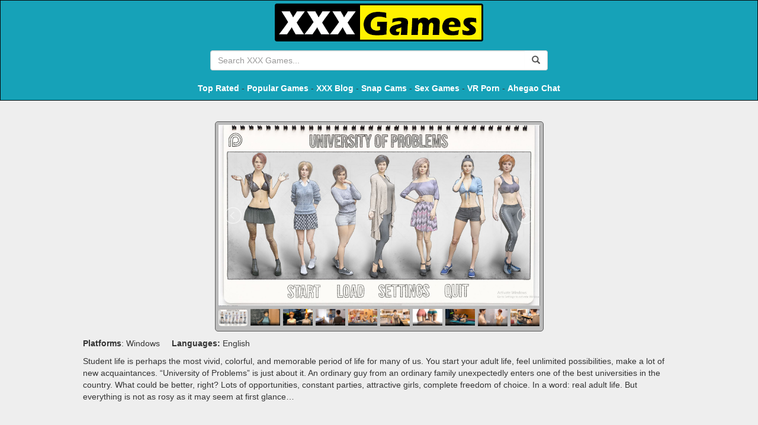

--- FILE ---
content_type: text/html; charset=UTF-8
request_url: https://xxxgames.games/start/university-of-problems--new-version-020
body_size: 7572
content:
<!DOCTYPE html>
<html lang="en">

<head>
    <title>University of Problems - XXX Games</title>
    <meta name="description" content="Student life is perhaps the most vivid, colorful, and memorable period of life for many of us. You start your adult life, feel unlimited possibilities, make a l">
    <meta charset="utf-8">
    <meta name="viewport" content="width=device-width, initial-scale=1, shrink-to-fit=no">
	
	<link rel="shortcut icon" type="image/x-icon" href="/favicon.ico">
    
    
    
    <link href="https://fonts.googleapis.com/css?family=Ubuntu" rel="stylesheet">
    <link rel="stylesheet" href="//maxcdn.bootstrapcdn.com/bootstrap/3.3.7/css/bootstrap.min.css">
    <link href="//cdnjs.cloudflare.com/ajax/libs/rateYo/2.3.2/jquery.rateyo.min.css" rel="stylesheet">

	<link href="/css/skin_4.css" rel="stylesheet">
	<link rel="stylesheet" href="/css/style.css">
    <script src="//code.jquery.com/jquery-3.2.1.min.js"></script>
    <script src="//maxcdn.bootstrapcdn.com/bootstrap/3.3.7/js/bootstrap.min.js"></script>
    <script src="//cdnjs.cloudflare.com/ajax/libs/rateYo/2.3.2/jquery.rateyo.min.js"></script>

    <!-- LightSlider -->
    <script src="https://cdnjs.cloudflare.com/ajax/libs/lightslider/1.1.6/js/lightslider.min.js"></script>
    <link rel="stylesheet" href="https://cdnjs.cloudflare.com/ajax/libs/lightslider/1.1.6/css/lightslider.min.css">

    
        <!-- pixels -->
        <meta http-equiv="Delegate-CH" content="sec-ch-ua https://ads.trafficjunky.net; sec-ch-ua-arch https://ads.trafficjunky.net; sec-ch-ua-full-version-list https://ads.trafficjunky.net; sec-ch-ua-mobile https://ads.trafficjunky.net; sec-ch-ua-model https://ads.trafficjunky.net; sec-ch-ua-platform https://ads.trafficjunky.net; sec-ch-ua-platform-version https://ads.trafficjunky.net;">
        <script type="text/javascript">
            var _mpevt = _mpevt || [];
            (function(){ var u=(("https:" == document.location.protocol) ? "https://static.trafficjunky.com/js/mp.min.js" : "http://static.trafficjunky.com/js/mp.min.js");
                var d=document, g=d.createElement('script'), s=d.getElementsByTagName('script')[0]; g.type='text/javascript'; g.defer=true; g.async=true;g.src=u;
                s.parentNode.insertBefore(g,s); })();
        </script>
        <script>
            _mpevt.push(['aisimulator._event', 'level1', 'progress', '43200']);
        </script>

        <!-- -- -->

        <script type="application/javascript" src="https://a.exoclick.com/tag_gen.js" data-goal="9451ae7ae1903eeff2f0b813dcea0a59" ></script>

        <!-- -- -->

        <script type="text/javascript" src="https://hw-cdn2.adtng.com/delivery/idsync/idsync.min.js"></script>
        <script>
            setTimeout(function() {
                window.idsync.config(35553)
                    .fp_get()
                    .sync();
                window.idsync.send_event({"name":"page_view","type":"Interaction","value":"0.001"});
            }, 1000);
        </script>

        <!-- /pixels -->
    
</head>

<body>


<header>
    <!-- Navigation -->
    <nav class="navbar navbar-inverse" role="navigation">
        <div class="container text-center">

            <a href="/" class="hidden-xs">
                <img src="//xxxgames.games/img/head-logo.png" alt="XXX Games">
            </a>

            <br>

                        
            <div class="addthis_inline_share_toolbox_to49 hidden-xs"></div>

            <div class="input-group desktop-search-bar hidden-xs">
                <input id="searchField" type="Search" placeholder="Search XXX Games..." class="form-control" >
                <div class="input-group-btn">
                    <button class="btn" onclick="doSearch();return false;">
                        <span class="glyphicon glyphicon-search"></span>
                    </button>
                </div>
            </div>

            <p>
                <a href="/best" title="Top Rated XXX Games" style="color: #fff; font-weight: bold;">Top Rated</a> -
                <a href="/popular" title="Most Popular Porn Games" style="color: #fff; font-weight: bold;">Popular Games</a> -
                <a href="/blog" target="_blank" title="XXX Games Blog" style="color: #fff; font-weight: bold;">XXX Blog</a> -
                <a href="https://snapwebcams.com" target="_blank" title="Snap Sex Cams" style="color: #fff; font-weight:bold;">Snap Cams</a> -
                <a href="https://porngames.games" target="_blank" title="Sex Games" style="color: #fff; font-weight:bold;">Sex Games</a> -
                <a href="https://povr.com/track/pimp19190.1955589.700.1026.0.0.0.0.0.0.0.0" target="_blank" title="VR Porn" rel="nofollow" style="color: #fff; font-weight:bold;">VR Porn</a> -
                <a href="https://ahegaochat.com" target="_blank" title="Ahegao Chat" style="color: #fff; font-weight:bold;">Ahegao Chat</a>
            </p>

        </div>
    </nav>
</header>

	</div>
<style>
    .tag-link {
        text-decoration: underline;
    }
</style>

<!-- Page Content -->
<script src="/js/rating.js"></script>
<div class="container-fluid">

    <div class="container-with-games-and-ads" style="margin: 30px auto">
        <!-- ads -->
		        <div class="hidden-xs hidden-sm hidden-md col-lg-3 ads-left">
            <div class="ads">
                <a target="_blank" href="/out.php"><img style="max-width: 100%;" src="https://adultgames.games/banners/2/15.gif"></a>
                <a target="_blank" href="/out.php"><img style="max-width: 100%;" src="https://adultgames.games/banners/2/16.gif"></a>
            </div>
        </div>
		        <!-- Main -->
        <div class="game-container col-sm-12 col-md-9 col-lg-6">
            <!-- Player -->
                                                        <!-- SCREENSHOTS -->
                <div class="screens-frame">
                    <h3>Loading screenshots...</h3>
                    <div id="screenshots">
                        <ul id="lightSlider" style="display: none" >
                                                            <li data-thumb="//content-cdn.xxxgames.games/images/games/screenshots/4437-1.jpg">
                                    <img src="//content-cdn.xxxgames.games/images/games/screenshots/4437-1.jpg">
                                </li>
                                                            <li data-thumb="//content-cdn.xxxgames.games/images/games/screenshots/4437-2.jpg">
                                    <img src="//content-cdn.xxxgames.games/images/games/screenshots/4437-2.jpg">
                                </li>
                                                            <li data-thumb="//content-cdn.xxxgames.games/images/games/screenshots/4437-3.jpg">
                                    <img src="//content-cdn.xxxgames.games/images/games/screenshots/4437-3.jpg">
                                </li>
                                                            <li data-thumb="//content-cdn.xxxgames.games/images/games/screenshots/4437-4.jpg">
                                    <img src="//content-cdn.xxxgames.games/images/games/screenshots/4437-4.jpg">
                                </li>
                                                            <li data-thumb="//content-cdn.xxxgames.games/images/games/screenshots/4437-5.jpg">
                                    <img src="//content-cdn.xxxgames.games/images/games/screenshots/4437-5.jpg">
                                </li>
                                                            <li data-thumb="//content-cdn.xxxgames.games/images/games/screenshots/4437-6.jpg">
                                    <img src="//content-cdn.xxxgames.games/images/games/screenshots/4437-6.jpg">
                                </li>
                                                            <li data-thumb="//content-cdn.xxxgames.games/images/games/screenshots/4437-7.jpg">
                                    <img src="//content-cdn.xxxgames.games/images/games/screenshots/4437-7.jpg">
                                </li>
                                                            <li data-thumb="//content-cdn.xxxgames.games/images/games/screenshots/4437-8.jpg">
                                    <img src="//content-cdn.xxxgames.games/images/games/screenshots/4437-8.jpg">
                                </li>
                                                            <li data-thumb="//content-cdn.xxxgames.games/images/games/screenshots/4437-9.jpg">
                                    <img src="//content-cdn.xxxgames.games/images/games/screenshots/4437-9.jpg">
                                </li>
                                                            <li data-thumb="//content-cdn.xxxgames.games/images/games/screenshots/4437-10.jpg">
                                    <img src="//content-cdn.xxxgames.games/images/games/screenshots/4437-10.jpg">
                                </li>
                                                            <li data-thumb="//content-cdn.xxxgames.games/images/games/screenshots/4437-11.jpg">
                                    <img src="//content-cdn.xxxgames.games/images/games/screenshots/4437-11.jpg">
                                </li>
                                                            <li data-thumb="//content-cdn.xxxgames.games/images/games/screenshots/4437-12.jpg">
                                    <img src="//content-cdn.xxxgames.games/images/games/screenshots/4437-12.jpg">
                                </li>
                                                            <li data-thumb="//content-cdn.xxxgames.games/images/games/screenshots/4437-13.jpg">
                                    <img src="//content-cdn.xxxgames.games/images/games/screenshots/4437-13.jpg">
                                </li>
                                                            <li data-thumb="//content-cdn.xxxgames.games/images/games/screenshots/4437-14.jpg">
                                    <img src="//content-cdn.xxxgames.games/images/games/screenshots/4437-14.jpg">
                                </li>
                                                            <li data-thumb="//content-cdn.xxxgames.games/images/games/screenshots/4437-15.jpg">
                                    <img src="//content-cdn.xxxgames.games/images/games/screenshots/4437-15.jpg">
                                </li>
                                                            <li data-thumb="//content-cdn.xxxgames.games/images/games/screenshots/4437-16.jpg">
                                    <img src="//content-cdn.xxxgames.games/images/games/screenshots/4437-16.jpg">
                                </li>
                                                            <li data-thumb="//content-cdn.xxxgames.games/images/games/screenshots/4437-17.jpg">
                                    <img src="//content-cdn.xxxgames.games/images/games/screenshots/4437-17.jpg">
                                </li>
                                                    </ul>
                    </div>
                </div>
                <style>
                    #screenshots img {
                        max-width: 100%;
                    }

                    .screens-frame {
                        max-width: 555px;
                        min-height: 355px;
                        display: block !important;
                        padding: 5px;
                        border: 1px solid #5a5a5a;
                        border-radius: 5px;
                        margin: 0 auto 10px auto;
                        background: #BBB;
                    }

                    .screens-frame ul {
                        list-style: none;
                    }

                    .slide img {
                        position: absolute;
                        top: 50%;
                        left: 50%;
                        width: auto;
                        height: 100%;
                        transform: translate(-50%, -50%);
                    }
                </style>
                <script>
                    $(document).ready(function() {
                        $(".screens-frame h3").hide();
                        $("#lightSlider").show();
                        $('#lightSlider').lightSlider({
                            gallery: true,
                            item: 1,
                            loop: true,
                            slideMargin: 0
                        });
                    });
                </script>
                <!-- END SCREENSHOTS -->


                <p>
                    <b>Platforms</b>: Windows
                    &nbsp;&nbsp;&nbsp;
                    <b>Languages:</b> English
                </p>

                <p>Student life is perhaps the most vivid, colorful, and memorable period of life for many of us. You start your adult life, feel unlimited possibilities, make a lot of new acquaintances. “University of Problems” is just about it. An ordinary guy from an ordinary family unexpectedly enters one of the best universities in the country. What could be better, right? Lots of opportunities, constant parties, attractive girls, complete freedom of choice. In a word: real adult life. But everything is not as rosy as it may seem at first glance…</p>

                <!-- DOWNLOAD BUTTON -->
                <div class="html-play-button-container">
                    <a class="btn btn-play-game" style="margin: 30px auto 15px auto"
                       href="/download/university-of-problems--new-version-020">
                        DOWNLOAD
                    </a>
                </div>
                <!-- END DOWNLOAD BUTTON -->
                                        <br>
            <h3 class="float-left">University of Problems</h3>
            <p class="float-left p-description">Student life is perhaps the most vivid, colorful, and memorable period of life for many of us. You start your adult life, feel unlimited possibilities, make a lot of new acquaintances. “University of Problems” is just about it. An ordinary guy from an ordinary family unexpectedly enters one of the best universities in the country. What could be better, right? Lots of opportunities, constant parties, attractive girls, complete freedom of choice. In a word: real adult life. But everything is not as rosy as it may seem at first glance…</p>
                        <div class="clearfix"></div>
            <div class="text-center">
                <h4>RATE THIS PORN GAME</h4>
                <div id="star-rating" style="display: block; margin: 0 auto;"></div>
            </div>
            <br>
            <div class="text-center">
                <h4>SHARE THIS SEX GAME</h4>
                <div class="addthis_inline_share_toolbox"></div>
            </div>
            <br><br>
            <!-- // Player -->
        </div>
        <!-- // Main -->
        <!-- ads -->
		        <div class="hidden-xs hidden-sm hidden-md col-lg-3 ads-right">
            <div class="ads">
                <a target="_blank" href="/out.php"><img style="max-width: 100%;" src="https://adultgames.games/banners/2/12.gif"></a>
                <a target="_blank" href="/out.php"><img style="max-width: 100%;" src="https://adultgames.games/banners/2/15.gif"></a>
            </div>
        </div>
		    </div>

    <script>
        initRating(4, 4437, 4);
    </script>

    <div class="col-xs-12" style="margin-top: 30px">

        <!-- Thumbs -->
        <div class="col-md-10 col-md-offset-1 col-xs-12 the-games-listing">
            <div class="row">
                                    <!-- Item -->
                    <div class="col-xs-6 col-sm-4 col-md-3 col-lg-2 column-custom">
                        <div class="game-item">
                            <a href="/start/life-with-mary" class="card h-100">
                                                                    <span class="game-type type-html">HTML</span>
                                                                <img class="card-img-top"
                                     src="//content-cdn.xxxgames.games/images/games/200493.jpg?aspect_ratio=2:1&width=180"
                                     alt="Life with Mary">
                                <div class="card-body">
                                    <h4 class="card-title game-list-title">Life with Mary</h4>
                                    <p class="card-text game-list-descr">Life with Mary game - You are a wealthy and successful guy. Your life has been pretty quiet, and you haven't lived too much on the wild side. Your friend Mike, he's a totally different guy. Mike has no problems getting pussy, and he's a babe magnet. Mike has a super sexy daughter, and he asks if she can stay with you for a while. You consider it your duty to make sure that your friend's daughter is well taken care of. The only problem is that she's super hot and the kind of girl who likes to get down and get dirty</p>
                                </div>
                            </a>
                        </div>
                    </div>
                    <!-- // Item -->
                                    <!-- Item -->
                    <div class="col-xs-6 col-sm-4 col-md-3 col-lg-2 column-custom">
                        <div class="game-item">
                            <a href="/start/descendo" class="card h-100">
                                                                    <span class="game-type type-html">HTML</span>
                                                                <img class="card-img-top"
                                     src="//content-cdn.xxxgames.games/images/games/7444.jpg?aspect_ratio=2:1&width=180"
                                     alt="Descendo">
                                <div class="card-body">
                                    <h4 class="card-title game-list-title">Descendo</h4>
                                    <p class="card-text game-list-descr">You are dating a hot, but lunatic, girl who doesn't have your best interests at heart. But she fucks you hard and you are living your sexual dreams out. Can you tolerate her manipulation in exchange for continued sex?</p>
                                </div>
                            </a>
                        </div>
                    </div>
                    <!-- // Item -->
                                    <!-- Item -->
                    <div class="col-xs-6 col-sm-4 col-md-3 col-lg-2 column-custom">
                        <div class="game-item">
                            <a href="/start/daddy-daughter-love" class="card h-100">
                                                                    <span class="game-type type-html">HTML</span>
                                                                <img class="card-img-top"
                                     src="//content-cdn.xxxgames.games/images/games/200976.jpg?aspect_ratio=2:1&width=180"
                                     alt="Daddy Daughter Love">
                                <div class="card-body">
                                    <h4 class="card-title game-list-title">Daddy Daughter Love</h4>
                                    <p class="card-text game-list-descr">In Daddy Daughter Love, you are a 40-year-old photographer, and three girls have decided to visit you for the summer. Are you going to let love get in the way? Will you allow lust to define you? It's hard to control yourself because you're around the sexy girls who do anything you tell them to. All they want to do is become famous, and the girls see you as their hope of fame and fortune. Of course, you'll have to stay sharp to take the best photos possible, but who knows, maybe a little lust here and there might be good for your creativity.</p>
                                </div>
                            </a>
                        </div>
                    </div>
                    <!-- // Item -->
                                    <!-- Item -->
                    <div class="col-xs-6 col-sm-4 col-md-3 col-lg-2 column-custom">
                        <div class="game-item">
                            <a href="/start/misfits---part-3" class="card h-100">
                                                                    <span class="game-type type-html">HTML</span>
                                                                <img class="card-img-top"
                                     src="//content-cdn.xxxgames.games/images/games/203591.jpg?aspect_ratio=2:1&width=180"
                                     alt="Misfits - Part 3">
                                <div class="card-body">
                                    <h4 class="card-title game-list-title">Misfits - Part 3</h4>
                                    <p class="card-text game-list-descr">Misfits - Part 3</p>
                                </div>
                            </a>
                        </div>
                    </div>
                    <!-- // Item -->
                                    <!-- Item -->
                    <div class="col-xs-6 col-sm-4 col-md-3 col-lg-2 column-custom">
                        <div class="game-item">
                            <a href="/start/tale-of-eros---ch6" class="card h-100">
                                                                    <span class="game-type type-html">HTML</span>
                                                                <img class="card-img-top"
                                     src="//content-cdn.xxxgames.games/images/games/200629.jpg?aspect_ratio=2:1&width=180"
                                     alt="Tale of Eros - Ch6">
                                <div class="card-body">
                                    <h4 class="card-title game-list-title">Tale of Eros - Ch6</h4>
                                    <p class="card-text game-list-descr">Tale of Eros - a game about Gods is what this is all about. Eros is the son of Ares and Aphrodite. It all started at the top of mount Olympus. Your mom finds two baby girls in the forest and takes them home. Your life was boring until the babies come along. Boredom is a thing of the past, and now you've got to help raise the babies. This is a funny game, and sometimes there's a little sexiness as well.</p>
                                </div>
                            </a>
                        </div>
                    </div>
                    <!-- // Item -->
                                    <!-- Item -->
                    <div class="col-xs-6 col-sm-4 col-md-3 col-lg-2 column-custom">
                        <div class="game-item">
                            <a href="/start/deadlocked-in-time---part-2" class="card h-100">
                                                                    <span class="game-type type-html">HTML</span>
                                                                <img class="card-img-top"
                                     src="//content-cdn.xxxgames.games/images/games/201415.jpg?aspect_ratio=2:1&width=180"
                                     alt="Deadlocked in Time - Part 2">
                                <div class="card-body">
                                    <h4 class="card-title game-list-title">Deadlocked in Time - Part 2</h4>
                                    <p class="card-text game-list-descr">Deadlocked in Time - Part 2 game - By moving him from private school to public school, the boy's father was able to change his outlook on life for the better. His grades are so bad that his future is in jeopardy, and he is constantly skipping school as a result of bullying. In his circle of friends and girlfriends, he is only able to get along with those who are similarly uninterested in school. His life is gradually improving when all of a sudden, everything changes. That's when the game takes on new twists and turns. Somehow he's got to get his life back on track so that his future isn't a mess.</p>
                                </div>
                            </a>
                        </div>
                    </div>
                    <!-- // Item -->
                                    <!-- Item -->
                    <div class="col-xs-6 col-sm-4 col-md-3 col-lg-2 column-custom">
                        <div class="game-item">
                            <a href="/start/golden-mean" class="card h-100">
                                                                    <span class="game-type type-html">HTML</span>
                                                                <img class="card-img-top"
                                     src="//content-cdn.xxxgames.games/images/games/202349.jpg?aspect_ratio=2:1&width=180"
                                     alt="Golden Mean">
                                <div class="card-body">
                                    <h4 class="card-title game-list-title">Golden Mean</h4>
                                    <p class="card-text game-list-descr">In Golden Mean, a young man discovers a demonic horn containing magical abilities after the death of his grandpa. However, enormous power also requires great responsibility. If the Inquisition is now pursuing him, will he be able to keep his family together and keep themselves safe? As the young man discovers, not everything is what it appears. His grandfather was a unique person, but as time goes on, the horn makes him rethink everything he ever knew about him.</p>
                                </div>
                            </a>
                        </div>
                    </div>
                    <!-- // Item -->
                                    <!-- Item -->
                    <div class="col-xs-6 col-sm-4 col-md-3 col-lg-2 column-custom">
                        <div class="game-item">
                            <a href="/start/enlargements---ep2" class="card h-100">
                                                                    <span class="game-type type-html">HTML</span>
                                                                <img class="card-img-top"
                                     src="//content-cdn.xxxgames.games/images/games/207777.jpg?aspect_ratio=2:1&width=180"
                                     alt="Enlargements - Ep2">
                                <div class="card-body">
                                    <h4 class="card-title game-list-title">Enlargements - Ep2</h4>
                                    <p class="card-text game-list-descr">In Enlargements, will you choose to be the hero or the villain? Only you can determine her destiny.</p>
                                </div>
                            </a>
                        </div>
                    </div>
                    <!-- // Item -->
                                    <!-- Item -->
                    <div class="col-xs-6 col-sm-4 col-md-3 col-lg-2 column-custom">
                        <div class="game-item">
                            <a href="/start/lonely-catgirl-is-the-purrfect-pussy" class="card h-100">
                                                                    <span class="game-type type-html">HTML</span>
                                                                <img class="card-img-top"
                                     src="//content-cdn.xxxgames.games/images/games/200646.jpg?aspect_ratio=2:1&width=180"
                                     alt="Lonely Catgirl Is the Purrfect Pussy">
                                <div class="card-body">
                                    <h4 class="card-title game-list-title">Lonely Catgirl Is the Purrfect Pussy</h4>
                                    <p class="card-text game-list-descr">Lonely Catgirl Is the Purrfect Pussy game - You're running home in the rain when you stumble upon a catgirl. She looks so cold, shivering in the rain. The catgirl is also super hungry, so you decide to take her home. Once at home, you feed the catgirl and give her a hot shower. She can't understand why a human is being so nice to her. If you treat this catgirl good, she'll open up her heart to you, and who knows, maybe even fall in love with you.</p>
                                </div>
                            </a>
                        </div>
                    </div>
                    <!-- // Item -->
                                    <!-- Item -->
                    <div class="col-xs-6 col-sm-4 col-md-3 col-lg-2 column-custom">
                        <div class="game-item">
                            <a href="/start/the-party" class="card h-100">
                                                                    <span class="game-type type-html">HTML</span>
                                                                <img class="card-img-top"
                                     src="//content-cdn.xxxgames.games/images/games/4068.jpg?aspect_ratio=2:1&width=180"
                                     alt="The Party">
                                <div class="card-body">
                                    <h4 class="card-title game-list-title">The Party</h4>
                                    <p class="card-text game-list-descr">You are tasked with throwing a big raging party for friends. But you've got some suprises in store for them, namely in the way of hot sluts who are ready to fuck random dudes. You find a house that's perfect for your massive orgy idea. Pop on for the XXX game of a lifetime.</p>
                                </div>
                            </a>
                        </div>
                    </div>
                    <!-- // Item -->
                                    <!-- Item -->
                    <div class="col-xs-6 col-sm-4 col-md-3 col-lg-2 column-custom">
                        <div class="game-item">
                            <a href="/start/rick-and-morty---the-pervetiest-central-finite-curve" class="card h-100">
                                                                    <span class="game-type type-html">HTML</span>
                                                                <img class="card-img-top"
                                     src="//content-cdn.xxxgames.games/images/games/201574.jpg?aspect_ratio=2:1&width=180"
                                     alt="Rick And Morty - The Pervetiest Central Finite Curve">
                                <div class="card-body">
                                    <h4 class="card-title game-list-title">Rick And Morty - The Pervetiest Central Finite Curve</h4>
                                    <p class="card-text game-list-descr">Rick And Morty - The Pervetiest Central Finite Curve</p>
                                </div>
                            </a>
                        </div>
                    </div>
                    <!-- // Item -->
                                    <!-- Item -->
                    <div class="col-xs-6 col-sm-4 col-md-3 col-lg-2 column-custom">
                        <div class="game-item">
                            <a href="/start/primal-ecstasy---ch3" class="card h-100">
                                                                    <span class="game-type type-html">HTML</span>
                                                                <img class="card-img-top"
                                     src="//content-cdn.xxxgames.games/images/games/202248.jpg?aspect_ratio=2:1&width=180"
                                     alt="Primal Ecstasy - Ch3">
                                <div class="card-body">
                                    <h4 class="card-title game-list-title">Primal Ecstasy - Ch3</h4>
                                    <p class="card-text game-list-descr">In Primal Ecstasy - Ch3, you're a newly engaged graduate of a prestigious university from a financially secure family. You're living the perfect life with a fantastic career. Your parents and fiancé perish in an aircraft disaster while you're out on a business trip. You've been through a lot, leaving you devastated and emotionally exhausted. Your whole world crumbles. You conclude that moving to a new place and beginning life over is your best chance for recovery. So, you've decided to start your own business and move into a brand new home. Is there hope for your company's future? What kind of people do you expect to encounter in this brand-new town? Do you think you'll be able to find love again? When will you learn the truth about your parents' disappearance? To find out, play.</p>
                                </div>
                            </a>
                        </div>
                    </div>
                    <!-- // Item -->
                                    <!-- Item -->
                    <div class="col-xs-6 col-md-2 column-custom">
                        <div class="game-item">
                            <a href="/out-trade.php" target="_blank" rel="nofollow" class="card h-100">
								<span class="game-type type-html">HTML</span>
								<img class="card-img-top" src="//content-cdn.xxxgames.games/custom_images/1.jpg?aspect_ratio=2:1&width=180">
                                <div class="card-body">
                                    <h4 class="card-title game-list-title">Peter's Playground</h4>
                                    <p class="card-text game-list-descr">Make your way through an underground sex dungeon, doing what you please with your hot wife</p>
                                </div>
                            </a>
                        </div>
                    </div>
                    <!-- // Item -->
					
                    <!-- Item -->
                    <div class="col-xs-6 col-md-2 column-custom">
                        <div class="game-item">
                            <a href="/out-trade.php" target="_blank" rel="nofollow" class="card h-100">
								<span class="game-type type-html">HTML</span>
								<img class="card-img-top" src="//content-cdn.xxxgames.games/custom_images/2.jpg?aspect_ratio=2:1&width=180">
                                <div class="card-body">
                                    <h4 class="card-title game-list-title">Titty Hero</h4>
                                    <p class="card-text game-list-descr">Space invadors vs tit cannons. The war of the century. Blast titties and save the world from alien invasion.</p>
                                </div>
                            </a>
                        </div>
                    </div>
                    <!-- // Item -->
					
                    <!-- Item -->
                    <div class="col-xs-6 col-md-2 column-custom">
                        <div class="game-item">
                            <a href="/out-trade.php" target="_blank" rel="nofollow" class="card h-100">
								<span class="game-type type-html">HTML</span>
								<img class="card-img-top" src="//content-cdn.xxxgames.games/custom_images/3.jpg?aspect_ratio=2:1&width=180">
                                <div class="card-body">
                                    <h4 class="card-title game-list-title">Call of Booty</h4>
                                    <p class="card-text game-list-descr">The Call of Booty is a modern FPS sex simulator. Shoot, fuck and conquor the world with your troops.</p>
                                </div>
                            </a>
                        </div>
                    </div>
                    <!-- // Item -->
					
					<!-- Item -->
                    <div class="col-xs-6 col-md-2 column-custom">
                        <div class="game-item">
                            <a href="/out-trade.php" target="_blank" rel="nofollow" class="card h-100">
								<span class="game-type type-html">HTML</span>
								<img class="card-img-top" src="//content-cdn.xxxgames.games/custom_images/4.jpg?aspect_ratio=2:1&width=180">
                                <div class="card-body">
                                    <h4 class="card-title game-list-title">Total Sexcapade</h4>
                                    <p class="card-text game-list-descr">Picture yourself a pervert with an endless variety of horny willing women</p>
                                </div>
                            </a>
                        </div>
                    </div>
                    <!-- // Item -->
					
                    <!-- Item -->
                    <div class="col-xs-6 col-md-2 column-custom">
                        <div class="game-item">
                            <a href="/out-trade.php" target="_blank" rel="nofollow" class="card h-100">
								<span class="game-type type-html">HTML</span>
								<img class="card-img-top" src="//content-cdn.xxxgames.games/custom_images/5.jpg?aspect_ratio=2:1&width=180">
                                <div class="card-body">
                                    <h4 class="card-title game-list-title">Whorecraft</h4>
                                    <p class="card-text game-list-descr">The World of Whorecraft is yours to explore for free. With an open world to explore the options are endless.</p>
                                </div>
                            </a>
                        </div>
                    </div>
                    <!-- // Item -->
					
                    <!-- Item -->
                    <div class="col-xs-6 col-md-2 column-custom">
                        <div class="game-item">
                            <a href="/out-trade.php" target="_blank" rel="nofollow" class="card h-100">
								<span class="game-type type-html">HTML</span>
								<img class="card-img-top" src="//content-cdn.xxxgames.games/custom_images/6.jpg?aspect_ratio=2:1&width=180">
                                <div class="card-body">
                                    <h4 class="card-title game-list-title">The School Girl Curse</h4>
                                    <p class="card-text game-list-descr">Do what you please with these slutty 3D fuck dolls. They are ready and willing to suck and fuck forever and ever.</p>
                                </div>
                            </a>
                        </div>
                    </div>
                    <!-- // Item -->
            </div>
        </div>
        <!-- // Thumbs -->
        <div class="clearfix"></div>
    </div>
<script type="application/javascript" src="https://a.exoclick.com/tag_gen.js" data-goal="ae6731c0e066a5f4e2bc8ce543428115"></script>
</div>

    <!-- Footer -->
    <style>
        footer p {
            margin: 0;
        }

        @media (max-width: 992px) {
            footer .row div {
                margin-bottom: 10px;
                text-align: center !important;
            }
        }
    </style>
    <footer class="text-white">
        <div class="container">
            <div class="row" style="line-height: 1em;margin: 0 auto;">
                <div class="col-xs-12 col-md-4" style="text-align: left;">
                    <a href="/dmca" target="_blank">DMCA</a>
                    <br>
                    <a href="/2257" target="_blank">2257 Exempt</a>
                    <br>
                    <a href="/contact" target="_blank">Contact XXX Games</a>
                </div>
                <div class="col-xs-12 col-md-4" style="text-align: center;">
                    <p>Top Free Porn Games - Only at XXX Games</p>
                    <p>© XXXGames.games 2022</p>
                </div>
                <div class="col-xs-12 col-md-4" style="text-align: right;">
		    <a href="https://hentaiporn.com" target="_blank">Hentai Porn</a><br>
		    <a href="https://snapwebcams.com" target="_blank">Sex Cams</a><br>
		    <a href="https://familysimulator.com" target="_blank">Family Sex Games</a>
                </div>
                <!-- /.container -->
            </div>
        </div>

            </footer>

    <!-- Search field -->
    <script>
        function doSearch() {
            var term = $("#searchField").val().trim(); 
            console.log(term);
            window.location = "/search/"+encodeURI(term)+"/1";
            return false;
        }

        $("#searchField").keypress(function(e) {
            if(e.which == 13) {
                doSearch();
            }
        });
    </script>
	
			<script id="adn-285" type="text/javascript" class="" style="">

			(function (node) {

				var adn = document.createElement("script");

				adn.type = "text/javascript", adn.async = true, adn.src = "//a.ocean-trk.com/imvideo?id=285&r=" + Math.floor(Math.random() * 99999) + "&pos=right&w=35&fcv=2&fcp=1&fcs=1";

				node.appendChild(adn);

			})(document.getElementsByTagName("script")[document.getElementsByTagName("script").length - 1].parentNode)

		</script>
        
    <!-- AddThis -->
    <script type="text/javascript" src="//s7.addthis.com/js/300/addthis_widget.js#pubid=ra-5981f69ffb979cf6"></script>
    
    <!-- GA -->
    <script>
    
      (function(i,s,o,g,r,a,m){i['GoogleAnalyticsObject']=r;i[r]=i[r]||function(){
      (i[r].q=i[r].q||[]).push(arguments)},i[r].l=1*new Date();a=s.createElement(o),
      m=s.getElementsByTagName(o)[0];a.async=1;a.src=g;m.parentNode.insertBefore(a,m)
      })(window,document,'script','https://www.google-analytics.com/analytics.js','ga');

      ga('create', 'UA-59730907-31', 'auto');
      ga('send', 'pageview');
    
    </script>

	

	<script src="/js/main.js"></script>
	
<script defer src="https://static.cloudflareinsights.com/beacon.min.js/vcd15cbe7772f49c399c6a5babf22c1241717689176015" integrity="sha512-ZpsOmlRQV6y907TI0dKBHq9Md29nnaEIPlkf84rnaERnq6zvWvPUqr2ft8M1aS28oN72PdrCzSjY4U6VaAw1EQ==" data-cf-beacon='{"version":"2024.11.0","token":"4cdfd1e8cd0e4cdb89382c265bbeaf82","r":1,"server_timing":{"name":{"cfCacheStatus":true,"cfEdge":true,"cfExtPri":true,"cfL4":true,"cfOrigin":true,"cfSpeedBrain":true},"location_startswith":null}}' crossorigin="anonymous"></script>
</body>

</html>
